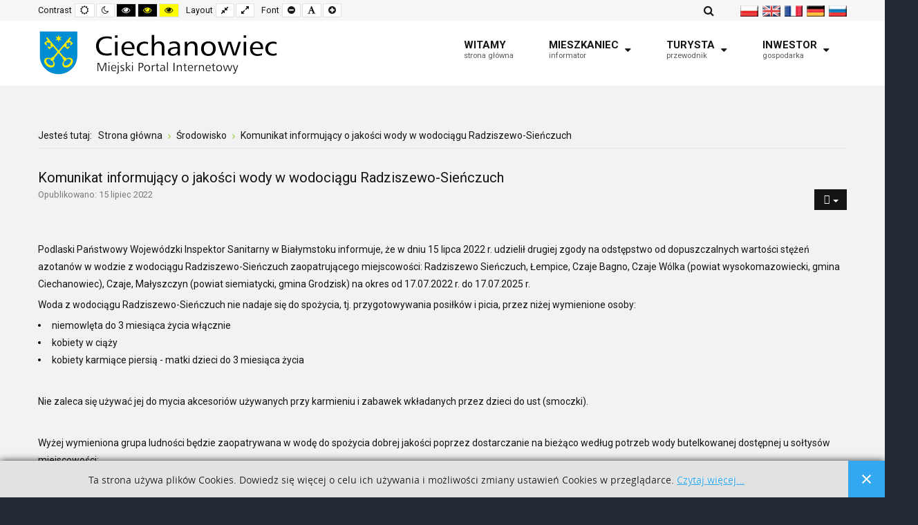

--- FILE ---
content_type: text/html; charset=utf-8
request_url: https://www.ciechanowiec.pl/srodowisko/komunikat-informujacy-o-jakosci-wody-w-wodociagu-radziszewo-sienczuch?fontsize=100
body_size: 9273
content:
<!DOCTYPE html>
<html xmlns="http://www.w3.org/1999/xhtml" xml:lang="pl-pl" lang="pl-pl" dir="ltr">
<head>
	<meta http-equiv="X-UA-Compatible" content="IE=edge">
<meta name="viewport" content="width=device-width, initial-scale=1.0" />
<meta charset="utf-8" />
	<base href="https://www.ciechanowiec.pl/srodowisko/komunikat-informujacy-o-jakosci-wody-w-wodociagu-radziszewo-sienczuch" />
	<meta name="keywords" content="ciechanowiec,urząd,samorząd,miasto,aktualności,gospodarka,turystyka,historia,zabytki,edukacja,kultura,sport,podlaskie,muzeum," />
	<meta name="description" content="Aktualności, gospodarka, oferty inwestycyjne, historia, kultura, turystyka, edukacja, sport, ochrona środowiska, pomoc społeczna" />
	<meta name="generator" content="Joomla! - Open Source Content Management" />
	<title>Komunikat informujący o jakości wody w wodociągu Radziszewo-Sieńczuch</title>
	<link href="https://www.ciechanowiec.pl/component/search/?fontsize=100&amp;Itemid=1655&amp;format=opensearch" rel="search" title="Szukaj Ciechanowiec - serwis informacyjny Urzędu Miejskiego" type="application/opensearchdescription+xml" />
	<link href="/plugins/system/jce/css/content.css?aa754b1f19c7df490be4b958cf085e7c" rel="stylesheet" />
	<link href="/plugins/system/jcemediabox/css/jcemediabox.min.css?0072da39200af2a5f0dbaf1a155242cd" rel="stylesheet" />
	<link href="https://www.ciechanowiec.pl//media/plg_system_info_ciacho/css/style3.css" rel="stylesheet" />
	<link href="/templates/jm-education/css/bootstrap.17.css" rel="stylesheet" />
	<link href="/templates/jm-education/css/bootstrap_responsive.17.css" rel="stylesheet" />
	<link href="/templates/jm-education/css/template.17.css" rel="stylesheet" />
	<link href="/templates/jm-education/css/template_responsive.17.css" rel="stylesheet" />
	<link href="/templates/jm-education/css/night_version.17.css" rel="stylesheet" />
	<link href="/templates/jm-education/css/high_contrast.17.css" rel="stylesheet" />
	<link href="/templates/jm-education/css/font_switcher.17.css" rel="stylesheet" />
	<link href="//fonts.googleapis.com/css?family=Roboto:300,400,500,700" rel="stylesheet" />
	<link href="/templates/jm-education/cache/template_params_9ef6185dabdab1e672a42fa08755d708.css" rel="stylesheet" />
	<link href="/modules/mod_djmegamenu/assets/css/animations.css?4.1.2.free" rel="stylesheet" />
	<link href="/modules/mod_djmegamenu/mobilethemes/dark/djmobilemenu.css?4.1.2.free" rel="stylesheet" />
	<link href="//maxcdn.bootstrapcdn.com/font-awesome/4.7.0/css/font-awesome.min.css" rel="stylesheet" />
	<link href="/templates/jm-education/css/djmegamenu.17.css" rel="stylesheet" />
	<style>
.dj-hideitem { display: none !important; }

		@media (min-width: 980px) {
			#dj-megamenu567mobile { display: none; }
		}
		@media (max-width: 979px) {
			#dj-megamenu567, #dj-megamenu567sticky, #dj-megamenu567placeholder { display: none !important; }
		}
	.dj-megamenu-override li.dj-up a.dj-up_a span.dj-icon { display: inline-block; }div.mod_search187 input[type="search"]{ width:auto; }
	</style>
	<script src="/media/jui/js/jquery.min.js"></script>
	<script src="/media/jui/js/jquery-noconflict.js"></script>
	<script src="/media/system/js/caption.js?c847aeab1036a7ec3f6b12e542089178"></script>
	<script src="/media/system/js/html5fallback.js?c847aeab1036a7ec3f6b12e542089178"></script>
	<script src="/media/jui/js/jquery-migrate.min.js?c847aeab1036a7ec3f6b12e542089178"></script>
	<script src="/media/jui/js/bootstrap.min.js?c847aeab1036a7ec3f6b12e542089178"></script>
	<script src="/media/jui/js/jquery.ui.core.min.js?c847aeab1036a7ec3f6b12e542089178"></script>
	<script src="/media/jui/js/jquery.ui.sortable.min.js?c847aeab1036a7ec3f6b12e542089178"></script>
	<script src="/plugins/system/jcemediabox/js/jcemediabox.min.js?d67233ea942db0e502a9d3ca48545fb9"></script>
	<script src="/plugins/system/ef4_jmframework/includes/assets/template/js/layout.min.js"></script>
	<script src="/templates/jm-education/js/scripts.js"></script>
	<script src="/templates/jm-education/js/stickybar.js"></script>
	<script src="/templates/jm-education/js/backtotop.js"></script>
	<script src="/templates/jm-education/js/jquery.cookie.js"></script>
	<script src="/templates/jm-education/js/fontswitcher.js"></script>
	<script src="/templates/jm-education/js/pagesettings.js"></script>
	<script src="/templates/jm-education/js/effects.js"></script>
	<script src="/modules/mod_djmegamenu/assets/js/jquery.djmegamenu.min.js?4.1.2.free" defer></script>
	<script src="/modules/mod_djmegamenu/assets/js/jquery.djmobilemenu.min.js?4.1.2.free" defer></script>
	<script>
(function(d){
					  var js, id = 'powr-js', ref = d.getElementsByTagName('script')[0];
					  if (d.getElementById(id)) {return;}
					  js = d.createElement('script'); js.id = id; js.async = true;
					  js.src = 'https://www.ciechanowiec.pl/plugins/content/powrshortcodes/powr_joomla.js';
					  js.setAttribute('powr-token','fkI26Mygse1553455441');
					  js.setAttribute('external-type','joomla');
					  ref.parentNode.insertBefore(js, ref);
					}(document));jQuery(window).on('load',  function() {
				new JCaption('img.caption');
			});jQuery(document).ready(function(){WfMediabox.init({"base":"\/","theme":"standard","width":"","height":"","lightbox":0,"shadowbox":0,"icons":1,"overlay":1,"overlay_opacity":0,"overlay_color":"","transition_speed":300,"close":2,"scrolling":"0","labels":{"close":"Close","next":"Next","previous":"Previous","cancel":"Cancel","numbers":"{{numbers}}","numbers_count":"{{current}} of {{total}}","download":"Download"}});});
              function info_cookie(){
                 var exdays = 1;
                 var exdate=new Date();
                 exdate.setDate(exdate.getDate() + exdays);
                 document.cookie = 'info_cookie=1;expires='+exdate.toUTCString();
                 document.getElementById('panel_cookie_dol').style.display='none';             
              }
              window.addEvent('load', function() {
                var cookies = document.cookie.split(';');
                if(!cookies.length)
                  document.getElementById('panel_cookie_dol').style.display='none'; 
               });
         jQuery(function($){ $(".hasTooltip").tooltip({"html": true,"container": "body"}); });window.cookiePath = '/';
	(function(){
		var cb = function() {
			var add = function(css, id) {
				if(document.getElementById(id)) return;
				var l = document.createElement('link'); l.rel = 'stylesheet'; l.id = id; l.href = css;
				var h = document.getElementsByTagName('head')[0]; h.appendChild(l);
			};add('/media/djextensions/css/animate.min.css', 'animate_min_css');add('/media/djextensions/css/animate.ext.css', 'animate_ext_css');
		}
		var raf = requestAnimationFrame || mozRequestAnimationFrame || webkitRequestAnimationFrame || msRequestAnimationFrame;
		if (raf) raf(cb);
		else window.addEventListener('load', cb);
	})();
	</script>

	<link href="https://www.ciechanowiec.pl/images/grafika/favicon.png" rel="Shortcut Icon" />

<!-- BEGIN Advanced Google Analytics - http://deconf.com/advanced-google-analytics-joomla/ -->
<script type="text/javascript">
(function($){
    $(window).load(function() {
            $('a').filter(function() {
				return this.href.match(/.*\.(zip|mp3*|mpe*g|pdf|docx*|pptx*|xlsx*|jpe*g|png|gif|tiff|rar*)(\?.*)?$/);
            }).click(function(e) {
                ga('send','event', 'download', 'click', this.href);
            });
            $('a[href^="mailto"]').click(function(e) {
                ga('send','event', 'email', 'send', this.href);
             });
            var loc = location.host.split('.');
            while (loc.length > 2) { loc.shift(); }
            loc = loc.join('.');
            var localURLs = [
                              loc,
                              'ciechanowiec.pl'
                            ];
            $('a[href^="http"]').filter(function() {
			if (!this.href.match(/.*\.(zip|mp3*|mpe*g|pdf|docx*|pptx*|xlsx*|jpe*g|png|gif|tiff|rar*)(\?.*)?$/)){
				for (var i = 0; i < localURLs.length; i++) {
					if (this.href.indexOf(localURLs[i]) == -1) return this.href;
				}
			}
            }).click(function(e) {
                ga('send','event', 'outbound', 'click', this.href);
            });
    });
})(jQuery);
</script>
<script type="text/javascript">
  (function(i,s,o,g,r,a,m){i['GoogleAnalyticsObject']=r;i[r]=i[r]||function(){
  (i[r].q=i[r].q||[]).push(arguments)},i[r].l=1*new Date();a=s.createElement(o),
  m=s.getElementsByTagName(o)[0];a.async=1;a.src=g;m.parentNode.insertBefore(a,m)
  })(window,document,'script','//www.google-analytics.com/analytics.js','ga');
  ga('create', 'UA-50377472-1', 'auto');  
  
ga('require', 'displayfeatures');
ga('set', 'anonymizeIp', true);
ga('set', 'dimension1', 'Administrator');
ga('set', 'dimension2', 'Środowisko');
ga('set', 'dimension3', '2022');
ga('set', 'dimension4', 'guest');
ga('send', 'pageview');
</script>
<!-- END Advanced Google Analytics -->


</head>
<body class=" fixed sticky-bar top-bar    fsize100"><div class="dj-offcanvas-wrapper"><div class="dj-offcanvas-pusher"><div class="dj-offcanvas-pusher-in">
	<div id="jm-allpage">
		<div id="jm-page">
																			
<header id="jm-bar-wrapp" role="banner" class="">
			<div id="jm-top-bar">
			<div class="container-fluid">
				<div class="row-fluid">
										<div id="jm-top-bar1" class="pull-left span6">
						
												<div id="jm-page-settings" class="pull-left" aria-hidden="true">
							<ul class="nav menu">
																<li class="contrast">
									<ul>
										<li class="contrast-label"><span class="jm-separator">Contrast</span></li>
										<li><a href="/srodowisko/komunikat-informujacy-o-jakosci-wody-w-wodociagu-radziszewo-sienczuch?contrast=normal" class="jm-normal" title="Enable Default mode."><span class="fa fa-sun-o" aria-hidden="true"></span><span class="sr-only">Default mode</span></a></li>
																				<li><a href="/srodowisko/komunikat-informujacy-o-jakosci-wody-w-wodociagu-radziszewo-sienczuch?contrast=night" class="jm-night" title="Enable Night mode."><span class="fa fa-moon-o" aria-hidden="true"></span><span class="sr-only">Night mode</span></a></li>
																														<li><a href="/srodowisko/komunikat-informujacy-o-jakosci-wody-w-wodociagu-radziszewo-sienczuch?contrast=highcontrast" class="jm-highcontrast" title="Set High Contrast Black White mode"><span class="fa fa-eye" aria-hidden="true"></span><span class="sr-only">High Contrast Black White mode</span></a></li>
										<li><a href="/srodowisko/komunikat-informujacy-o-jakosci-wody-w-wodociagu-radziszewo-sienczuch?contrast=highcontrast2" class="jm-highcontrast2" title="Set High Contrast Black Yellow mode"><span class="fa fa-eye" aria-hidden="true"></span><span class="sr-only">High Contrast Black Yellow mode</span></a></li>
										<li><a href="/srodowisko/komunikat-informujacy-o-jakosci-wody-w-wodociagu-radziszewo-sienczuch?contrast=highcontrast3" class="jm-highcontrast3" title="Set High Contrast Yellow Black mode"><span class="fa fa-eye" aria-hidden="true"></span><span class="sr-only">High Contrast Yellow Black mode</span></a></li>
																			</ul>
								</li>
																								<li class="container-width">
									<ul>
										<li class="width-label"><span class="jm-separator">Layout</span></li>
										<li><a href="/srodowisko/komunikat-informujacy-o-jakosci-wody-w-wodociagu-radziszewo-sienczuch?width=fixed" class="jm-fixed" title="Enable Fixed layout."><span class="fa fa-compress" aria-hidden="true"></span><span class="sr-only">Fixed layout</span></a></li>
										<li><a href="/srodowisko/komunikat-informujacy-o-jakosci-wody-w-wodociagu-radziszewo-sienczuch?width=wide" class="jm-wide" title="Enable Wide layout."><span class="fa fa-expand" aria-hidden="true"></span><span class="sr-only">Wide layout</span></a></li>
									</ul>
								</li>
																								<li class="resizer">
									<ul>
										<li class="resizer-label"><span class="jm-separator">Font</span></li>
										<li><a href="/srodowisko/komunikat-informujacy-o-jakosci-wody-w-wodociagu-radziszewo-sienczuch?fontsize=70" class="jm-font-smaller" title="Smaller Font"><span class="fa fa-minus-circle" aria-hidden="true"></span><span class="sr-only">Set Smaller Font</span></a></li>
										<li><a href="/srodowisko/komunikat-informujacy-o-jakosci-wody-w-wodociagu-radziszewo-sienczuch?fontsize=100" class="jm-font-normal" title="Default Font"><span class="fa fa-font" aria-hidden="true"></span><span class="sr-only">Set Default Font</span></a></li>
										<li><a href="/srodowisko/komunikat-informujacy-o-jakosci-wody-w-wodociagu-radziszewo-sienczuch?fontsize=130" class="jm-font-larger" title="Larger Font"><span class="fa fa-plus-circle" aria-hidden="true"></span><span class="sr-only">Set Larger Font</span></a></li>
									</ul>
								</li>
															</ul>
						</div>
											</div>
															<div id="jm-top-bar2" class="pull-right span6">
						    <div class="jm-module-raw ">
        

<div class="custom"  >
	<p>&nbsp; &nbsp; &nbsp; <a href="/index.php/pl/" target="_self"><img src="/images/grafika/flagi/pl.jpg" alt="pl" width="26" height="15" /></a>&nbsp; <a href="/english" target="_self"><img src="/images/grafika/flagi/wb.jpg" alt="wb" width="26" height="15" /></a> &nbsp;<a href="/francais" target="_self"><img src="/images/grafika/flagi/fr.jpg" alt="fr" width="26" height="15" /></a>&nbsp; <a href="/deutsch"><img src="/images/grafika/flagi/niem.jpg" alt="niem" width="26" height="15" /></a>&nbsp; <a href="/p"><img src="/images/grafika/flagi/ros.jpg" alt="ros" width="26" height="15" /></a></p></div>
    </div>
    <div class="jm-module-raw  search-ms">
        <div class="search search-ms mod_search187">
	<form action="/srodowisko/komunikat-informujacy-o-jakosci-wody-w-wodociagu-radziszewo-sienczuch" method="post" class="form-inline">
		 <button class="button btn btn-primary" onclick="this.form.searchword.focus();">Szukaj</button><label for="mod-search-searchword187" class="element-invisible">Szukaj...</label> <input name="searchword" id="mod-search-searchword187" maxlength="200"  class="inputbox search-query input-medium" type="search" size="20" placeholder="Szukaj..." />		<input type="hidden" name="task" value="search" />
		<input type="hidden" name="option" value="com_search" />
		<input type="hidden" name="Itemid" value="1655" />
	</form>
</div>
    </div>

					</div>
					
				</div>
			</div>
		</div>
				<div id="jm-logo-nav">
			<div  class="container-fluid">
				<div id="jm-logo-nav-in">
										<div id="jm-bar-left" class="pull-left">
						<div id="jm-logo-sitedesc">
							<div id="jm-logo-sitedesc-in">
																<div id="jm-logo">
									<a href="https://www.ciechanowiec.pl/">
																				<img src="https://www.ciechanowiec.pl/images/grafika/logo/logo.png" alt="Miejski Portal Internetowy" />
																			</a>
								</div>
																							</div>
						</div>
					</div>
															<div id="jm-bar-right" class="pull-right ">
						<nav id="jm-top-menu-nav" tabindex="-1" role="navigation">
							    <div class="jm-module-raw ">
        
<div class="dj-megamenu-wrapper" >
		<ul id="dj-megamenu567" class="dj-megamenu  dj-fa-1 dj-megamenu-override  horizontalMenu hasSubtitles " data-options='{"wrap":null,"animIn":"fadeInUp","animOut":"zoomOut","animSpeed":"normal","openDelay":0,"closeDelay":"500","event":"mouseenter","eventClose":"mouseleave","fixed":0,"offset":"0","theme":"override","direction":"ltr","wcag":"1","overlay":0}' data-trigger="979">
		<li class="dj-up itemid435 first"><a class="dj-up_a  withsubtitle " href="/" ><span >Witamy<small class="subtitle">strona główna</small></span></a></li><li class="dj-up itemid980 parent separator"><a class="dj-up_a  withsubtitle "  aria-haspopup="true" aria-expanded="false"   tabindex="0" ><span class="dj-drop" >Mieszkaniec<small class="subtitle">informator</small><span class="arrow" aria-hidden="true"></span></span></a><div class="dj-subwrap  single_column subcols1" style=""><div class="dj-subwrap-in" style="width:250px;"><div class="dj-subcol" style="width:250px"><ul class="dj-submenu"><li class="itemid1074 first"><a href="http://www.ciechanowiec.pl/samorzad" >Samorząd</a></li><li class="itemid1395"><a href="http://www.ciechanowiec.pl/sprawy-do-zalatwienia" >Sprawy do załatwienia</a></li><li class="itemid1210"><a href="http://www.ciechanowiec.pl/kultura" >Kultura</a></li><li class="itemid1262"><a href="http://www.ciechanowiec.pl/edukacja" >Edukacja</a></li><li class="itemid1263"><a href="http://www.ciechanowiec.pl/sport" >Sport</a></li><li class="itemid1069"><a href="http://www.ciechanowiec.pl/srodowisko" >Środowisko</a></li><li class="itemid1067"><a href="http://www.ciechanowiec.pl/pomoc-spoleczna" >Pomoc społeczna</a></li><li class="itemid1068"><a href="http://www.ciechanowiec.pl/organizacje" >Organizacje pozarządowe</a></li><li class="itemid1628"><a href="https://www.ciechanowiec.pl/organizacje/ochotnicze-straze-pozarne" >Ochotnicze Straże Pożarne</a></li><li class="itemid1595"><a href="https://www.ciechanowiec.pl/organizacje/kola-gospodyn-wiejskich" >Koła Gospodyń Wiejskich</a></li><li class="itemid1468"><a href="https://www.ciechanowiec.pl/historia/miasta-partnerskie" >Miasta partnerskie</a></li><li class="itemid1597"><a href="https://www.ciechanowiec.pl/samorzad/jednostki-organizacyjne/przedsiebiorstwo-robot-komunalnych-fare-sp-z-o-o" >PRK FARE Sp. z o. o.</a></li><li class="itemid1123"><a href="https://www.ciechanowiec.pl/historia/parafie" >Parafie</a></li><li class="itemid1590"><a href="https://www.ciechanowiec.pl/pomoc-spoleczna/klub-senior" >Klub Senior+</a></li><li class="itemid1562"><a href="https://www.ciechanowiec.pl/wiesci-ciechanowieckie" >Wieści Ciechanowieckie</a></li></ul></div><div style="clear:both;height:0"></div></div></div></li><li class="dj-up itemid502 parent separator"><a class="dj-up_a  withsubtitle "  aria-haspopup="true" aria-expanded="false"   tabindex="0" ><span class="dj-drop" >Turysta<small class="subtitle">przewodnik</small><span class="arrow" aria-hidden="true"></span></span></a><div class="dj-subwrap  single_column subcols1" style=""><div class="dj-subwrap-in" style="width:250px;"><div class="dj-subcol" style="width:250px"><ul class="dj-submenu"><li class="itemid1076 first"><a href="http://www.ciechanowiec.pl/turystyka/ciechanowiec-zaprasza" >Ciechanowiec zaprasza</a></li><li class="itemid1268"><a href="http://www.ciechanowiec.pl/turystyka/warto-zobaczyc" >Warto zobaczyć</a></li><li class="itemid564"><a href="http://www.ciechanowiec.pl/turystyka/trasy-i-szlaki-turystyczne" >Trasy i szlaki turystyczne</a></li><li class="itemid567"><a href="http://www.ciechanowiec.pl/historia/historia-miasta" >Historia miasta</a></li><li class="itemid1717"><a href="https://www.ciechanowiec.pl/historia/historia-wsi-i-folwarku-malec" >Historia wsi i folwarku Malec</a></li><li class="itemid566"><a href="http://www.ciechanowiec.pl/historia/zabytki" >Zabytki</a></li><li class="itemid1656"><a href="https://www.ciechanowiec.pl/historia/honorowi-obywatele" >Honorowi Obywatele</a></li><li class="itemid1591"><a href="https://www.ciechanowiec.pl/kultura/muzeum-rolnictwa-im-ksiedza-krzysztofa-kluka" >Muzeum Rolnictwa</a></li><li class="itemid1629"><a href="https://www.ciechanowiec.pl/historia/ksiadz-jan-krzysztof-kluk-1739-1796" >Ksiądz Krzysztof Kluk</a></li><li class="itemid1469"><a href="http://ciechanowiec.pl/samorzad/insygnia" >Insygnia</a></li><li class="itemid1122"><a href="http://www.ciechanowiec.pl/historia/kalendarium" >Kalendarium</a></li><li class="itemid1596"><a href="https://www.ciechanowiec.pl/historia/miejsca-pamieci" >Miejsca Pamięci</a></li><li class="itemid1266"><a href="https://www.ciechanowiec.pl/turystyka/wydarzenia-cykliczne" >Wydarzenia cykliczne</a></li><li class="itemid832"><a href="http://www.ciechanowiec.pl/turystyka/agroturystyka" >Agroturystyka</a></li><li class="itemid1075"><a href="http://www.ciechanowiec.pl/turystyka/informacja-turystyczna" >Informacja turystyczna</a></li><li class="itemid503"><a href="http://www.ciechanowiec.pl/turystyka/gastronomia-i-noclegi/gastronomia" >Gastronomia</a></li><li class="itemid1267"><a href="http://www.ciechanowiec.pl/turystyka/gastronomia-i-noclegi/noclegi" >Noclegi</a></li></ul></div><div style="clear:both;height:0"></div></div></div></li><li class="dj-up itemid1080 parent separator"><a class="dj-up_a  withsubtitle "  aria-haspopup="true" aria-expanded="false"   tabindex="0" ><span class="dj-drop" >Inwestor<small class="subtitle">gospodarka</small><span class="arrow" aria-hidden="true"></span></span></a><div class="dj-subwrap  single_column subcols1" style=""><div class="dj-subwrap-in" style="width:250px;"><div class="dj-subcol" style="width:250px"><ul class="dj-submenu"><li class="itemid1593 first"><a href="https://www.ciechanowiec.pl/inwestycje-drogowe" >Inwestycje drogowe</a></li><li class="itemid1272"><a href="http://www.ciechanowiec.pl/projekty-unijne-realizowane-w-gminie-ciechanowiec" >Projekty unijne</a></li><li class="itemid1081"><a href="http://www.ciechanowiec.pl/oferty-inwestycyjne" >Oferty inwestycyjne</a></li><li class="itemid1085"><a href="http://bip-umciechanowiec.wrotapodlasia.pl/informacja_s/miejsc_plany_zagosp_przest.html" target="_blank" >Zagospodarowanie przestrzenne</a></li><li class="itemid1087"><a href="https://bip-umciechanowiec.wrotapodlasia.pl/Zam_publiczne/" target="_blank" >Zamówienia publiczne</a></li><li class="itemid1271"><a href="https://bip-umciechanowiec.wrotapodlasia.pl/plany/" target="_blank" >Plany i Programy</a></li><li class="itemid1152"><a href="http://bip-umciechanowiec.wrotapodlasia.pl/budet_gminy/wpf-2020-2032.html" target="_blank" >Budżet gminy</a></li><li class="itemid1270"><a href="http://bip-umciechanowiec.wrotapodlasia.pl/sprawozdania_finansowe_bilanse/" target="_blank" >Sprawozdania finansowe</a></li><li class="itemid1086"><a href="http://bip-umciechanowiec.wrotapodlasia.pl/plany/plan-wykorzystania-gminnego-zasobu-2018-2020.html" target="_blank" >Zasoby nieruchomości</a></li><li class="itemid1088"><a href="http://ciechanowiec.e-mapa.net/" target="_blank" >System Informacji Przestrzennej</a></li><li class="itemid1592"><a href="https://www.ciechanowiec.pl/sprawy-do-zalatwienia" target="_blank" >Sprawy do załatwienia</a></li><li class="itemid1084"><a href="https://www.ciechanowiec.pl/centrum-wsparcia-doradczego" >Centrum Wsparcia Doradczego</a></li><li class="itemid1473"><a href="http://bip-umciechanowiec.wrotapodlasia.pl/77fa60328ee7476/" >Akty Prawa Miejcowego</a></li><li class="itemid1630"><a href="http://bip-umciechanowiec.wrotapodlasia.pl/tablica_ogl/" >Tablica ogłoszeń</a></li><li class="itemid1090"><a href="http://bip-umciechanowiec.wrotapodlasia.pl/" target="_blank" >Biuletyn Informacji Publicznej</a></li><li class="itemid1695"><a href="https://www.ciechanowiec.pl/informator/2453-siec-szerokopasmowa-nssd-w-gminie-ciechanowiec-zaproszenie-do-wspolpracy" >Sieć Szerokopasmowa NSSD</a></li></ul></div><div style="clear:both;height:0"></div></div></div></li></ul>
			<div id="dj-megamenu567mobile" class="dj-megamenu-select dj-megamenu-select-dark select-button hasSubtitles " data-label="DJ-MegaMenu">
			<a href="#" class="dj-mobile-open-btn" aria-label="Otwórz menu mobilne"><span class="fa fa-bars" aria-hidden="true"></span></a>					</div>
	</div>    </div>

						</nav>
					</div>
									</div>
			</div>
		</div>
	</header>
							<div id="jm-system-message"><div class="container-fluid"><div id="system-message-container">
	</div>
</div></div>							
 
							
							
							
							
							 
<div id="jm-main" tabindex="-1">
	<div class="container-fluid">
		
				<div class="row-fluid">
			<div id="jm-breadcrumbs" class="span12 ">
				
<ul itemscope itemtype="https://schema.org/BreadcrumbList" class="breadcrumb">
			<li>
			Jesteś tutaj: &#160;
		</li>
	
				<li itemprop="itemListElement" itemscope itemtype="https://schema.org/ListItem">
									<a itemprop="item" href="/" class="pathway"><span itemprop="name">Strona główna</span></a>
				
									<span class="divider">
						<img src="/templates/jm-education/images/system/arrow.png" alt="" />					</span>
								<meta itemprop="position" content="1">
			</li>
					<li itemprop="itemListElement" itemscope itemtype="https://schema.org/ListItem">
									<a itemprop="item" href="/srodowisko" class="pathway"><span itemprop="name">Środowisko</span></a>
				
									<span class="divider">
						<img src="/templates/jm-education/images/system/arrow.png" alt="" />					</span>
								<meta itemprop="position" content="2">
			</li>
					<li itemprop="itemListElement" itemscope itemtype="https://schema.org/ListItem" class="active">
				<span itemprop="name">
					Komunikat informujący o jakości wody w wodociągu Radziszewo-Sieńczuch				</span>
				<meta itemprop="position" content="3">
			</li>
		</ul>

			</div>
		</div>
				<div class="row-fluid">
			<div id="jm-content" class="span12" data-xtablet="span12" data-tablet="span12" data-mobile="span12">
												<main id="jm-maincontent" role="main">
					<div class="item-page" itemscope itemtype="https://schema.org/Article">
	<meta itemprop="inLanguage" content="pl-PL" />
	
		
			<div class="page-header">
					<h2 itemprop="headline">
				Komunikat informujący o jakości wody w wodociągu Radziszewo-Sieńczuch			</h2>
									</div>
							
<div class="icons">
	
					<div class="btn-group pull-right">
				<button class="btn dropdown-toggle" type="button" id="dropdownMenuButton-1904" aria-label="Narzędzia użytkownika"
				data-toggle="dropdown" aria-haspopup="true" aria-expanded="false">
					<span class="icon-cog" aria-hidden="true"></span>
					<span class="caret" aria-hidden="true"></span>
				</button>
								<ul class="dropdown-menu" aria-labelledby="dropdownMenuButton-1904">
											<li class="print-icon"> <a href="/srodowisko/komunikat-informujacy-o-jakosci-wody-w-wodociagu-radziszewo-sienczuch?tmpl=component&amp;print=1" title="Wydrukuj artykuł < Komunikat informujący o jakości wody w wodociągu Radziszewo-Sieńczuch >" onclick="window.open(this.href,'win2','status=no,toolbar=no,scrollbars=yes,titlebar=no,menubar=no,resizable=yes,width=640,height=480,directories=no,location=no'); return false;" rel="nofollow">	Drukuj</a> </li>
																			</ul>
			</div>
		
	</div>
			
		
						<dl class="article-info muted">

		
			<dt class="article-info-term">
									Szczegóły							</dt>

			
			
			
			
										<dd class="published">
				<span class="icon-calendar" aria-hidden="true"></span>
				<time datetime="2022-07-15T08:15:22+02:00" itemprop="datePublished">
					Opublikowano: 15 lipiec 2022				</time>
			</dd>			
		
					
			
						</dl>
	
	
		
							<div itemprop="articleBody">
		<p>&nbsp;</p>
<p>Podlaski Państwowy Wojewódzki Inspektor Sanitarny w Białymstoku informuje, że w dniu 15 lipca 2022 r. udzielił drugiej zgody na odstępstwo od dopuszczalnych wartości stężeń azotanów w wodzie z wodociągu Radziszewo-Sieńczuch zaopatrującego miejscowości: Radziszewo Sieńczuch, Łempice, Czaje Bagno, Czaje Wólka (powiat wysokomazowiecki, gmina Ciechanowiec), Czaje, Małyszczyn (powiat siemiatycki, gmina Grodzisk) na okres od 17.07.2022 r. do 17.07.2025 r.</p>
<p>Woda z wodociągu Radziszewo-Sieńczuch nie nadaje się do spożycia, tj. przygotowywania posiłków i picia, przez niżej wymienione osoby:</p>
<ul>
<li>niemowlęta do 3 miesiąca życia włącznie</li>
<li>kobiety w ciąży</li>
<li>kobiety karmiące piersią - matki dzieci do 3 miesiąca życia</li>
</ul>
<p>&nbsp;</p>
<p>Nie zaleca się używać jej do mycia akcesoriów używanych przy karmieniu i zabawek wkładanych przez dzieci do ust (smoczki).</p>
<p>&nbsp;</p>
<p>Wyżej wymieniona grupa ludności będzie zaopatrywana w wodę do spożycia dobrej jakości poprzez dostarczanie na bieżąco według potrzeb wody butelkowanej dostępnej u sołtysów miejscowości:</p>
<ul>
<li>Radziszewo Sieńczuch, Łempice, Czaje Bagno, Czaje Wólka (gmina Ciechanowiec)</li>
<li>Czaje, Małyszczyn (gmina Grodzisk)</li>
<li>oraz wyznaczenie zastępczego punktu poboru wody: Stacja Uzdatniania Wody w Ciechanowcu ul. Podlaska 1</li>
</ul>
<p>&nbsp;</p>
<p>Azotany mogą prowadzić szczególnie u niemowląt do 3 miesiąca życia włącznie do ostrych zatruć organizmu - tzw. methemoglobinemii. Zgodnie z § 33 rozporządzenia Ministra Zdrowia z dnia 7 grudnia 2017 r. w sprawie jakości wody przeznaczonej do spożycia przez ludzi (Dz.U. poz. 2294) Podlaski Państwowy Wojewódzki Inspektor Sanitarny w Białymstoku zapewnia doradztwo konsumentom, dla których udzielone odstępstwo może stanowić szczególne zagrożenie zdrowotne. Rodzice i opiekunowie dzieci do 3 miesiąca życia, a także kobiety w ciąży oraz inne zainteresowane osoby mogą uzyskać informacje pod numerem telefonu (85) 74 08 549 w godz. 7.30 - 15.05. Komunikat obowiązuje przez cały okres trwania odstępstwa.</p>
<p>&nbsp;</p>
<p><em>Z up. Podlaskiego Państwowego</em><br /><em>Wojewódzkiego Inspektora Sanitarnego w Białymstoku</em><br /><em>Edyta Romanowska-Konopko</em><br /><em>Główny Specjalista ds. Systemu Jakości Nadzoru</em></p>
<p>&nbsp;</p>
<p><a href="/images/pliki/2022/komunikat_o_jakosci_wody_w_wodociagu_radziszewo.pdf" target="_blank"><img src="/images/grafika/ikony/pdf.png" alt="pdf" width="80" height="79" /></a></p>
<p><span style="color: #0033ff;"><a href="/images/pliki/2022/komunikat_o_jakosci_wody_w_wodociagu_radziszewo.pdf" target="_blank" style="color: #0033ff;">Komunikat informujący o jakości wody w wodociągu Radziszewo-Sieńczuch</a></span></p>
<p>&nbsp;</p> 	</div>

	
									</div>

				</main>
											</div>
								</div>
	</div>
</div>
							
							
							
<div id="jm-footer-mod" class="">
	<div class="container-fluid">
		<div id="jm-footer-mod-in">
			
<div class="row-fluid jm-flexiblock jm-footer-mod"><div class="span12"  data-default="span12" data-wide="span12" data-normal="span12" data-xtablet="span12" data-tablet="span100" data-mobile="span100"><div class="row-fluid"><div class="span3">	<div class="jm-module ">
		<div  class="jm-module-in">
					    <div class="jm-module-content clearfix notitle">
		    	

<div class="custom"  >
	<p>&nbsp;&nbsp; &nbsp; &nbsp;&nbsp; &nbsp; <a href="https://www.google.pl/maps/@52.6813606,22.5102861,14z?hl=pl" target="_blank" rel="noopener"><img src="/images/grafika/inf/herb-mapka.png" alt="herb mapka" width="125" height="120" style="float: left;" /></a></p>
<p>&nbsp;</p>
<p>&nbsp;</p>
<p>&nbsp;</p>
<p>&nbsp;</p>
<p><span style="color: #bb2427;"><strong><span style="font-size: 12pt;">Urząd Miejski w Ciechanowcu</span></strong></span></p>
<p>ul. Mickiewicza 1, 18-230 Ciechanowiec</p>
<p>tel. 86 277 11 45&nbsp; fax. 86 277 10 66</p>
<p>e-mail:<span style="color: #3366ff;"><a href="mailto: info@ciechanowiec.pl" target="_blank" rel="noopener noreferrer" style="color: #3366ff;"> info@ciechanowiec.pl</a></span></p>
<p><span style="color: #bb2427;"><strong><span style="font-size: 12pt;">Godziny pracy:</span></strong></span></p>
<p>Pon. Wt. Śr. Czw. Pt. 7.30 - 15.30</p>
<p>W sobotę i niedzielę nieczynny</p></div>
	      
		    </div>
		</div>
	</div>
	</div><div class="span3">	<div class="jm-module blank-ms">
		<div  class="jm-module-in">
					    <div class="jm-module-content clearfix notitle">
		    	

<div class="customblank-ms"  >
	<p><span style="color: #bb2427;"><strong><span style="font-size: 14pt;">MIESZKANIEC</span></strong></span></p>
<p>&nbsp;</p>
<p><a href="/samorzad">Samorząd</a></p>
<p><a href="/sprawy-do-zalatwienia">Sprawy do załatwienia</a></p>
<p><a href="/kultura">Kultura</a></p>
<p><a href="/edukacja">Edukacja</a></p>
<p><a href="/sport">Sport</a></p>
<p><a href="/srodowisko">Środowisko</a></p>
<p><a href="/pomoc-spoleczna">Pomoc społeczna</a></p>
<p><a href="/organizacje">Organizacje pozarządowe</a></p>
<p><a href="/organizacje/ochotnicze-straze-pozarne">Ochotnicze Straże Pożarne</a></p>
<p><a href="/organizacje/kola-gospodyn-wiejskich">Koła Gospodyń Wiejskich</a></p>
<p><a href="/historia/miasta-partnerskie">Miasta partnerskie</a></p>
<p><a href="/samorzad/jednostki-organizacyjne/przedsiebiorstwo-robot-komunalnych-fare-sp-z-o-o">PRK FARE Sp. z o. o.</a></p>
<p><a href="/historia/parafie">Parafie</a></p>
<p><a href="/pomoc-spoleczna/klub-senior">Klub Senior+</a></p>
<p><a href="/wiesci-ciechanowieckie">Wieści Ciechanowieckie</a></p></div>
	      
		    </div>
		</div>
	</div>
	</div><div class="span3">	<div class="jm-module  blank-ms">
		<div  class="jm-module-in">
					    <div class="jm-module-content clearfix notitle">
		    	

<div class="custom blank-ms"  >
	<p><span style="font-size: 14pt; color: #bb2427;"><strong>TURYSTA</strong></span></p>
<p>&nbsp;</p>
<p><a href="/turystyka/ciechanowiec-zaprasza">Ciechanowiec zaprasza</a></p>
<p><a href="/turystyka/warto-zobaczyc">Warto zobaczyć</a></p>
<p><a href="/turystyka/trasy-i-szlaki-turystyczne">Trasy i szlaki turystyczne</a></p>
<p><a href="/historia/historia-miasta">Historia miasta</a></p>
<p><a href="/historia/historia-miasta">Zabytki</a></p>
<p><a href="/kultura/muzeum-rolnictwa-im-ksiedza-krzysztofa-kluka">Muzeum Rolnictwa</a></p>
<p><a href="/historia/ksiadz-jan-krzysztof-kluk-1739-1796">Ksiądz Krzysztof Kluk </a></p>
<p><a href="/samorzad/insygnia">Insygnia</a></p>
<p><a href="/historia/kalendarium">Kalendarium</a></p>
<p><a href="/historia/miejsca-pamieci">Miejsca Pamięci</a></p>
<p><a href="/turystyka/wydarzenia-kulturalne">Wydarzenia kulturalne</a></p>
<p><a href="/turystyka/agroturystyka">Agroturystyka</a></p>
<p><a href="/turystyka/informacja-turystyczna">Informacja turystyczna</a></p>
<p><a href="/turystyka/gastronomia-i-noclegi/gastronomia">Gastronomia</a></p>
<p><a href="/turystyka/gastronomia-i-noclegi/gastronomia">Noclegi</a></p></div>
	      
		    </div>
		</div>
	</div>
	</div><div class="span3">	<div class="jm-module  blank-ms">
		<div  class="jm-module-in">
					    <div class="jm-module-content clearfix notitle">
		    	

<div class="custom blank-ms"  >
	<p><span style="font-size: 14pt; color: #bb2427;"><strong>INWESTOR</strong></span></p>
<p>&nbsp;</p>
<p><a href="/inwestycje-drogowe">Inwestycje drogowe</a></p>
<p><a href="/projekty-unijne-realizowane-w-gminie-ciechanowiec">Projekty unijne</a></p>
<p><a href="/oferty-inwestycyjne">Oferty inwestycyjne</a></p>
<p><a href="http://bip-umciechanowiec.wrotapodlasia.pl/informacja_s/miejsc_plany_zagosp_przest.html" target="_blank" rel="noopener">Zagospodarowanie przestrzenne</a></p>
<p><a href="http://bip-umciechanowiec.wrotapodlasia.pl/Zam_publiczne/zamowienia-publiczne-2021.html" target="_blank" rel="noopener">Zamówienia publiczne</a></p>
<p><a href="https://bip-umciechanowiec.wrotapodlasia.pl/plany/" target="_blank" rel="noopener">Plany i Programy</a></p>
<p><a href="http://bip-umciechanowiec.wrotapodlasia.pl/budet_gminy/wpf-2020-2032.html" target="_blank" rel="noopener">Budżet Gminy </a></p>
<p><a href="http://bip-umciechanowiec.wrotapodlasia.pl/plany/plan-wykorzystania-gminnego-zasobu-2018-2020.html" target="_blank" rel="noopener">Zasoby nieruchomości</a></p>
<p><a href="http://ciechanowiec.e-mapa.net/" target="_blank" rel="noopener">System Informacji Przestrzennej</a></p>
<p><a href="/sprawy-do-zalatwienia">Sprawy do załatwienia</a></p>
<p><a href="/centrum-wsparcia-doradczego">Centrum Wsparcia Doradczego</a></p>
<p><a href="http://bip-umciechanowiec.wrotapodlasia.pl/77fa60328ee7476/" target="_blank" rel="noopener">Akty Prawa Miejscowego</a></p>
<p><a href="http://bip-umciechanowiec.wrotapodlasia.pl/tablica_ogl/" target="_blank" rel="noopener">Tablica ogłoszeń</a></p>
<p><a href="http://bip-umciechanowiec.wrotapodlasia.pl/" target="_blank" rel="noopener">Biuletyn Informacji Publicznej</a></p>
<p><a href="/informator/2453-siec-szerokopasmowa-nssd-w-gminie-ciechanowiec-zaproszenie-do-wspolpracy">Sieć Szerokopasmowa NSSD</a></p></div>
	      
		    </div>
		</div>
	</div>
	</div></div><div class="row-fluid"><div class="span0">	<div class="jm-module  blank-ms">
		<div  class="jm-module-in">
					    <div class="jm-module-content clearfix notitle">
		    	

<div class="custom blank-ms"  >
	<hr />
<p style="text-align: center;"><span style="color: #bb2427;"><a href="/przetwarzanie-danych-osobowych" style="color: #bb2427;">Klauzula informacyjna o przetwarzaniu danych osobowych</a> / </span><span style="color: #af2340;"><span style="color: #bb2427;"><a href="/deklaracja-dostepnosci" style="color: #bb2427;">Deklaracja dostępności</a> /<a href="/regulamin" target="_self" style="color: #bb2427;"> Regulamin MPI</a> / <a href="/polityka-plikow-cookies" target="_self" style="color: #bb2427;">Polityka cookies</a> / <a href="mailto:redakcja@ciechanowiec.pl" target="_blank" style="color: #bb2427;">Kontakt</a> /&nbsp;</span><span style="color: #800000;"><span style="font-size: 12pt;"><span style="font-size: 12pt;"><span style="font-size: 12pt;"> &nbsp;&nbsp; &nbsp; &nbsp; </span></span></span></span></span><a href="https://www.facebook.com/GminaCiechanowiec/" target="_blank" rel="noopener"><img src="/images/grafika/ikony/fac01.jpg" alt="fac01" /></a><span style="color: #af2340;"><span style="color: #800000;"><span style="font-size: 12pt;"><span style="font-size: 12pt;"><span style="font-size: 12pt;">&nbsp; &nbsp;&nbsp; <br /></span></span></span></span></span></p>
<p style="text-align: center;"><span style="color: #ffffff;"><span style="font-size: 12pt;"><span style="font-size: 12pt;"><span style="font-size: 10pt;">Urząd Miejski w Ciechanowcu 2025 © Wszelkie prawa zastrzeżone</span></span></span>&nbsp;</span>&nbsp;&nbsp;&nbsp;&nbsp;&nbsp;&nbsp;<span style="color: #af2340;"> </span></p></div>
	      
		    </div>
		</div>
	</div>
	</div></div></div></div>		</div>
	</div>
</div>
							<footer id="jm-footer" role="contentinfo" class="">
		<div class="container-fluid clearfix jm-footer">
				<div id="jm-footer-in" class="row-fluid">
									</div>

</div>                                                                                                                            
</footer>                                                                                                            <p id="jm-back-top"><a id="backtotop" href="#"><span class="fa fa-angle-up" aria-hidden="true"></span><span class="sr-only">Back to top</span></a></p>							
							</div>
	</div>
<div id="panel_cookie_dol" class="panel_cookie"><div class="tresc"><h4>Informacje o plikach cookie</h4><p>Ta strona używa plików Cookies. Dowiedz się więcej o celu ich używania i możliwości zmiany ustawień Cookies w przeglądarce. <a href="/polityka-plikow-cookies?id=122">Czytaj więcej...</a></p></div><input type="button" id="ukryj" value="Zamknij" onclick="info_cookie();"/></div></div></div></div></body>
</html>


--- FILE ---
content_type: text/css
request_url: https://www.ciechanowiec.pl/templates/jm-education/css/template_responsive.17.css
body_size: 1192
content:
.cf:before,.cf:after{display: table;content: "";line-height: 0}.cf:after{clear: both}@media (max-width: 1170px){#jm-allpage .dj-megamenu li a.dj-up_a{padding-left: 10px;padding-right: 10px}#jm-allpage #jm-page-settings .nav.menu .container-width{display: none}.jmm-pricing.override .jmm-price{font-size: 50px}}@media (max-width: 979px){.jm-module-in{height: auto !important;min-height: auto !important}img{box-sizing: border-box}.btn{-webkit-appearance: none}}@media (max-width: 767px){input,select,textarea{max-width: 100%}#jm-top-bar{text-align: center}#jm-top-bar1 + #jm-top-bar2{padding-top: 10px}#jm-footer-left,#jm-footer-right,#jm-footer-center{text-align: center}#jm-allpage .djtabs.default-theme .djtabs-title{width: 100% !important;border-left: none;border-right: none;border-bottom: 1px solid #f82642}#jm-allpage .djtabs.default-theme .tabs-wrapper{position: relative;padding-left: 20%;padding-right: 20%}#jm-allpage .djtabs.default-theme .djtabs-title-wrapper{display: none}#jm-allpage .djtabs.default-theme .djtabs-title-wrapper.djtabs-prev,#jm-allpage .djtabs.default-theme .djtabs-title-wrapper.djtabs-next,#jm-allpage .djtabs.default-theme .djtabs-title-wrapper.djtabs-active-wrapper{display: block}#jm-allpage .djtabs.default-theme .djtabs-title-wrapper.djtabs-active-wrapper{width: 100% !important}#jm-allpage .djtabs.default-theme .djtabs-title-wrapper.djtabs-prev,#jm-allpage .djtabs.default-theme .djtabs-title-wrapper.djtabs-next{width: 20% !important;position: absolute;top: 0;z-index: 2}#jm-allpage .djtabs.default-theme .djtabs-title-wrapper.djtabs-prev .djtab-custom-html,#jm-allpage .djtabs.default-theme .djtabs-title-wrapper.djtabs-next .djtab-custom-html{display: none}#jm-allpage .djtabs.default-theme .djtabs-title-wrapper.djtabs-prev .djtabs-title,#jm-allpage .djtabs.default-theme .djtabs-title-wrapper.djtabs-next .djtabs-title{text-overflow: clip;overflow: visible;padding-left: 5px;padding-right: 5px}#jm-allpage .djtabs.default-theme .djtabs-title-wrapper.djtabs-prev .djtabs-title:hover,#jm-allpage .djtabs.default-theme .djtabs-title-wrapper.djtabs-next .djtabs-title:hover{background: #080808}#jm-allpage .djtabs.default-theme .djtabs-title-wrapper.djtabs-prev .djtabs-title:before,#jm-allpage .djtabs.default-theme .djtabs-title-wrapper.djtabs-next .djtabs-title:before{position: relative;display: inline-block;vertical-align: top;font-family: 'Glyphicons Halflings';font-style: normal;font-weight: normal;-webkit-font-smoothing: antialiased;-moz-osx-font-smoothing: grayscale;line-height: 1}#jm-allpage .djtabs.default-theme .djtabs-title-wrapper.djtabs-prev .djtab-text,#jm-allpage .djtabs.default-theme .djtabs-title-wrapper.djtabs-next .djtab-text{display: none}#jm-allpage .djtabs.default-theme .djtabs-title-wrapper.djtabs-prev{left: 0}#jm-allpage .djtabs.default-theme .djtabs-title-wrapper.djtabs-prev .djtabs-title:before{content: "\e079"}#jm-allpage .djtabs.default-theme .djtabs-title-wrapper.djtabs-next{right: 0}#jm-allpage .djtabs.default-theme .djtabs-title-wrapper.djtabs-next .djtabs-title:before{content: "\e080"}#jm-allpage .side-tabs-left-ms .djtabs.default-theme .tabs-wrapper,#jm-allpage .side-tabs-right-ms .djtabs.default-theme .tabs-wrapper{float: none;width: 100%;padding-left: 20%;padding-right: 20%}#jm-allpage .side-tabs-left-ms .djtabs.default-theme .djtabs-in-border,#jm-allpage .side-tabs-right-ms .djtabs.default-theme .djtabs-in-border{width: 100%}#jm-allpage .side-tabs-left-ms .djtabs.default-theme .djtabs-title-wrapper,#jm-allpage .side-tabs-right-ms .djtabs.default-theme .djtabs-title-wrapper{display: none}#jm-allpage .side-tabs-left-ms .djtabs.default-theme .djtabs-title-wrapper.djtabs-prev,#jm-allpage .side-tabs-right-ms .djtabs.default-theme .djtabs-title-wrapper.djtabs-prev,#jm-allpage .side-tabs-left-ms .djtabs.default-theme .djtabs-title-wrapper.djtabs-next,#jm-allpage .side-tabs-right-ms .djtabs.default-theme .djtabs-title-wrapper.djtabs-next,#jm-allpage .side-tabs-left-ms .djtabs.default-theme .djtabs-title-wrapper.djtabs-active-wrapper,#jm-allpage .side-tabs-right-ms .djtabs.default-theme .djtabs-title-wrapper.djtabs-active-wrapper{display: block}#jm-allpage .side-tabs-left-ms .djtabs.default-theme .djtabs-title-wrapper .djtabs-title,#jm-allpage .side-tabs-right-ms .djtabs.default-theme .djtabs-title-wrapper .djtabs-title{margin: 0}#jm-allpage .side-tabs-left-ms .djtabs.default-theme .djtabs-title-wrapper .djtab-custom-html,#jm-allpage .side-tabs-right-ms .djtabs.default-theme .djtabs-title-wrapper .djtab-custom-html{display: none}.items-row{margin-bottom: 30px}.items-row .item{margin-bottom: 30px}dl.tabs,.nav-tabs{display: block !important}dl.tabs dt.tabs,.nav-tabs > li{float: none !important}.nav-tabs > li a,dl.tabs > dt a{border-left: none;border-right: none;border-bottom: 1px solid rgba(255,255,255,0.1)}.jmm-pricing.override .row-2 > div,.jmm-pricing.override .row-3 > div,.jmm-pricing.override .row-4 > div,.jmm-pricing.override .row-5 > div,.jmm-pricing.override .row-6 > div,.jmm-pricing.override .row-7 > div,.jmm-pricing.override .row-8 > div,.jmm-pricing.override .row-9 > div,.jmm-pricing.override .row-10 > div,.jmm-pricing.override .row-11 > div,.jmm-pricing.override .row-12 > div{width: 100%}}@media (max-width: 480px){input,select,textarea{width: 100%}#jm-logo-sitedesc{max-width: 170px}#jm-logo-sitedesc #jm-logo{text-align: center;padding-top: 0}#jm-allpage #jm-page-settings ul.nav.menu .contrast-label,#jm-allpage #jm-page-settings ul.nav.menu .resizer-label{display: none}#jm-allpage #jm-page-settings ul.nav.menu > li{margin: 0 1px}#jm-allpage #jm-page-settings ul.nav.menu li{margin: 0 1px}.jm-tabhome .box{display: block}.jm-tabhome .box .jm-ico,.jm-tabhome .box .jm-desc{display: block}.jm-tabhome .box .jm-ico{text-align: center;padding-left: 0;padding-right: 0}.jm-tabhome .box .jm-desc{padding-top: 20px}}@media (max-width: 1600px){#jm-allpage .header-ms .djslider-loader .dj-slide-title,#jm-allpage .header-ms .dj-mslider .dj-slide-title{font-size: 53.2px !important;line-height: 1.1 !important}}@media (max-width: 1170px){#jm-allpage .header-ms .djslider-loader .dj-slide-title,#jm-allpage .header-ms .dj-mslider .dj-slide-title{font-size: 38px !important;line-height: 1.1 !important}}@media (max-width: 979px){.dj-slide-description,.dj-slide-description p{display: block;width: 100%;white-space: nowrap;overflow: hidden;text-overflow: ellipsis;text-rendering: optimizeLegibility;box-sizing: border-box}#jm-allpage .header-ms .djslider-loader .dj-readmore-wrapper .dj-readmore,#jm-allpage .header-ms .dj-mslider .dj-readmore-wrapper .dj-readmore{padding: 5px 10px}.djslider-loader .navigation-container-custom .cust-navigation-in{padding: 0 !important}}@media (max-width: 767px){#jm-allpage .header-ms .djslider-loader .dj-slide-title,#jm-allpage .header-ms .dj-mslider .dj-slide-title{font-size: 20px !important;line-height: 1.1 !important}#jm-allpage .header-ms .djslider-loader .dj-slide-title + div,#jm-allpage .header-ms .dj-mslider .dj-slide-title + div{margin-top: 10px !important}#jm-allpage .header-ms .djslider-loader .dj-slide-description + div,#jm-allpage .header-ms .dj-mslider .dj-slide-description + div{margin-top: 10px !important}}@media (max-width: 480px){.dj-slide-title{font-size: 14px !important}#jm-allpage .header-ms .djslider-loader .dj-slide-title,#jm-allpage .header-ms .dj-mslider .dj-slide-title{font-size: 14px !important}.dj-slide-desc-text{padding: 10px !important}.dj-readmore-wrapper{display: none !important}#jm-allpage .header-ms .djslider-loader .dj-indicators,#jm-allpage .header-ms .dj-mslider .dj-indicators,#jm-allpage .header-ms .djslider-loader .navigation-container,#jm-allpage .header-ms .dj-mslider .navigation-container,#jm-allpage .header-ms .djslider-loader .navigation-container-custom,#jm-allpage .header-ms .dj-mslider .navigation-container-custom{visibility: hidden !important;pointer-events: none}.skitter-square .play_pause_button,.skitter-square .next_button,.skitter-square .focus_button,.skitter-square .prev_button{display: none !important}}@media (max-width: 320px){.dj-slide-title,.nivo-controlNav,.dj-slide-description,.dj-slide-desc-text,.dj-slide-desc-bg{display: none !important}.dj-indicators,.navigation-container,.navigation-container-custom{visibility: hidden !important;pointer-events: none}}

--- FILE ---
content_type: text/css
request_url: https://www.ciechanowiec.pl/templates/jm-education/css/night_version.17.css
body_size: 55
content:
.cf:before,.cf:after{display: table;content: "";line-height: 0}.cf:after{clear: both}body.night{background: #c2c2c2}body.night #jm-allpage{background: #c2c2c2}body.night #jm-top-bar{background: #c5c5c5}body.night #jm-logo-nav{background: #ccc}body.night #jm-header{background: #c5c5c5}body.night #jm-top1{background: #c2c2c2}body.night #jm-top2{background: #c2c2c2}body.night #jm-top3{background: #1b222b}body.night #jm-main{background: #c2c2c2}body.night #jm-bottom1{background: #c2c2c2}body.night #jm-bottom2{background: #c2c2c2}body.night #jm-footer-mod{background: #1b222b}body.night #jm-allpage .djtabs.default-theme .djtabs-in-border{background: #ccc}body.night #jm-allpage .jm-module.color1-ms{background: #005661}body.night #jm-allpage .jm-module.color2-ms{background: #c2c2c2}body.night #jm-allpage .jm-module.color3-ms{background: #b2061d}body.night #jm-allpage .jm-module.color4-ms{background: #d69909}body.night #jm-allpage .jm-module.color5-ms{background: #0978ae}

--- FILE ---
content_type: text/css
request_url: https://www.ciechanowiec.pl/templates/jm-education/css/djmegamenu.17.css
body_size: 1197
content:
.cf:before,.cf:after{display: table;content: "";line-height: 0}.cf:after{clear: both}.dj-megamenu-override{margin: 0;padding: 0;position: relative;z-index: 500}.dj-megamenu-override:before,.dj-megamenu-override:after{display: table;content: "";line-height: 0}.dj-megamenu-override:after{clear: both}.dj-megamenu-override li.dj-up{float: left;margin: 0 0 0 1px}.dj-megamenu-override li.dj-up a.dj-up_a{font-size: 15px;font-weight: 600;display: block;padding: 35px 25px;line-height: 1;text-transform: uppercase;color: #151414;text-decoration: none;-webkit-transition: all .2s ease-in-out;transition: all .2s ease-in-out}.dj-megamenu-override li.dj-up a.dj-up_a small.subtitle{display: block;text-transform: none;font-weight: 400;font-size: 0.75em;line-height: 1;opacity: .7;margin-top: 2px}.dj-megamenu-override li.dj-up .dj-drop{position: relative;padding-right: 18px}.dj-megamenu-override li.dj-up .dj-drop .arrow{position: absolute;top: 50%;left: auto;right: 0;margin-top: -0.5em;display: inline-block;font: normal normal normal 14px/1 FontAwesome;font-size: inherit;text-rendering: auto;line-height: 1em;-webkit-font-smoothing: antialiased;-moz-osx-font-smoothing: grayscale}.dj-megamenu-override li.dj-up .dj-drop .arrow:before{content: "\f0d7"}.dj-megamenu-override li.dj-up.active a.dj-up_a,.dj-megamenu-override li.dj-up:hover a.dj-up_a,.dj-megamenu-override li.dj-up.hover a.dj-up_a{color: #fff;background: #0b96d9}.dj-megamenu.hasSubtitles li a.dj-up_a.withsubtitle{padding-top: 28px;padding-bottom: 28px}.dj-megamenu-override li.separator > a{cursor: default}.dj-megamenu-override li.dj-up.fullsub{position: static !important}.dj-megamenu-override li.dj-up.fullsub a.dj-up_a{position: relative}.dj-megamenu-sticky.dj-megamenu-override{margin: 0;background: #fff}.dj-megamenu-sticky.dj-megamenu-override ul.dj-megamenu-override{margin: 0}.dj-megamenu-sticky.dj-megamenu-override li.dj-up a.dj-up_a{padding: 26.25px 20px}.dj-megamenu-sticky.dj-megamenu-override li.dj-up a.dj-up_a.withsubtitle{padding: 21px 20px}.dj-megamenu-override .dj-stickylogo{max-width: 1170px;margin: 10px auto}.dj-megamenu-override .dj-stickylogo.dj-align-center{text-align: center}.dj-megamenu-override .dj-stickylogo.dj-align-left{text-align: left}.dj-megamenu-override .dj-stickylogo.dj-align-right{text-align: right}#jm-allpage .dj-megamenu-offcanvas .dj-mobile-open-btn,#jm-allpage .dj-megamenu-accordion .dj-mobile-open-btn,#jm-allpage .dj-megamenu-select .dj-mobile-open-btn{background: none !important;border-radius: 0;color: #151414;padding: 0;margin-top: 20px;margin-bottom: 20px}#jm-allpage .dj-megamenu-offcanvas .dj-mobile-open-btn:hover,#jm-allpage .dj-megamenu-accordion .dj-mobile-open-btn:hover,#jm-allpage .dj-megamenu-select .dj-mobile-open-btn:hover{color: #151414}#jm-allpage .select-input .dj-select{max-width: none;margin: 10px 0;font-family: inherit;font-size: 14px;font-weight: 400;padding: 0 20px;vertical-align: middle;border: 2px solid #151414;border-radius: 2px;color: #151414;background: #fff;height: 60px;line-height: 60px}select.dj-select{border-radius: 0 !important}.dj-megamenu-override li.dj-up:hover,.dj-megamenu-override li.dj-up.hover,.dj-megamenu-override .dj-submenu > li:hover,.dj-megamenu-override .dj-subtree > li:hover{position: relative;z-index: 200}.dj-megamenu-override li div.dj-subwrap{position: absolute;left: auto;right: auto;top: -9999px;visibility: hidden}.dj-megamenu-override li:hover div.dj-subwrap,.dj-megamenu-override li.hover div.dj-subwrap{left: 0;right: auto;top: 100%;visibility: visible;z-index: 300;box-sizing: border-box}.dj-megamenu-override li:hover div.dj-subwrap div.dj-subwrap-in,.dj-megamenu-override li.hover div.dj-subwrap div.dj-subwrap-in{background: #0b96d9}.dj-megamenu-override li:hover div.dj-subwrap div.dj-subwrap,.dj-megamenu-override li.hover div.dj-subwrap div.dj-subwrap{left: 100%;right: auto;top: -15px;z-index: 400;border-top: none;border-left: 8px solid transparent;border-right: 8px solid transparent}.dj-megamenu-override .dj-subcol{float: left;padding: 20px 0;box-sizing: border-box}.dj-megamenu-override .multiple_cols .dj-subcol + .dj-subcol:after{content: '';position: absolute;height: 100%;top: 0;border-left: 1px solid rgba(0,0,0,0.1)}.dj-megamenu-override .dj-submenu,.dj-megamenu-override .dj-subtree{margin: -5px 0 0}.dj-megamenu-override .dj-submenu > li,.dj-megamenu-override .dj-subtree > li{display: block;position: relative;background: none;padding: 0 20px;color: #fff}.dj-megamenu-override .dj-submenu > li > a,.dj-megamenu-override .dj-subtree > li > a{color: #fff;display: block;font-size: 14px;line-height: 1.8;text-decoration: none;padding: 5px 0}.dj-megamenu-override .dj-submenu > li > a small.subtitle,.dj-megamenu-override .dj-subtree > li > a small.subtitle{display: block;font-size: 0.8em}.dj-megamenu-override .dj-submenu > li:hover > a,.dj-megamenu-override .dj-subtree > li:hover > a,.dj-megamenu-override .dj-submenu > li.hover > a,.dj-megamenu-override .dj-subtree > li.hover > a,.dj-megamenu-override .dj-submenu > li.active > a,.dj-megamenu-override .dj-subtree > li.active > a{color: #ccedfc}.dj-megamenu-override .dj-submenu > li.parent > a,.dj-megamenu-override .dj-subtree > li.parent > a{position: relative;padding-right: 20px}.dj-megamenu-override .dj-submenu > li.parent > a:after,.dj-megamenu-override .dj-subtree > li.parent > a:after{content: '+';position: absolute;font-family: Arial, Helvetica, sans-serif;line-height: 1.8;right: 5px;left: auto}.dj-megamenu-override li.dj-up a span{display: block}.dj-megamenu-override li.dj-up a .arrow,.dj-megamenu-override li.dj-up a img{vertical-align: middle}.dj-megamenu-override li.dj-up a span.image-title{margin: 0 0 0 15px;display: inline-block;vertical-align: middle}.dj-megamenu-override .dj-subtree{list-style: none outside;padding: 0 !important;margin: 0 !important}.dj-megamenu-override .dj-subtree > li{list-style: none outside;padding: 0 0 0 10px;margin: 0}.dj-megamenu-override .dj-subtree > li > a{border: none}.dj-megamenu-override .dj-subtree > li > a:before{content: '\203A';margin-top: -1px;margin-right: 10px;font-family: Arial, Helvetica, sans-serif;position: relative;top: 0}.dj-megamenu-override .dj-subtree > li > a small.subtitle{display: block;font-size: 0.9em;line-height: 1}.dj-megamenu-override .modules-wrap p{display: block;padding: 0}.dj-megamenu-override .modules-wrap .moduletable{clear: both;position: relative;margin: 0 0 20px}.dj-megamenu-override .modules-wrap .moduletable:first-child{margin: 0}.dj-megamenu-override .modules-wrap .moduletable > h3{color: #fff;font-weight: 600;font-size: 15px;line-height: 1.8;position: relative;padding-bottom: 15px;border-bottom: 1px solid rgba(0,0,0,0.1);text-transform: uppercase}